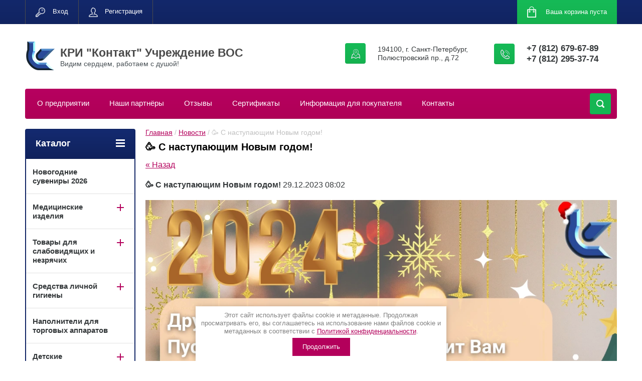

--- FILE ---
content_type: text/html; charset=utf-8
request_url: https://kontakt-vos.ru/news/news_post/x1f973-s-nastupayushchim-novym-godom-1
body_size: 16097
content:
								
	<!doctype html>
<html lang="ru">
<head>
<meta charset="utf-8">
<meta name="robots" content="all"/>
<title>&#x1f973; С наступающим Новым годом!</title>
<!-- assets.top -->
<meta property="og:title" content="&amp;#x1f973; С наступающим Новым годом!">
<meta name="twitter:title" content="&amp;#x1f973; С наступающим Новым годом!">
<meta property="og:description" content="&amp;#x1f973; С наступающим Новым годом!">
<meta name="twitter:description" content="&amp;#x1f973; С наступающим Новым годом!">
<meta property="og:type" content="website">
<meta property="og:url" content="https://kontakt-vos.ru/news/news_post/x1f973-s-nastupayushchim-novym-godom-1">
<meta property="og:site_name" content="КРИ Контакт ВОС">
<meta name="twitter:card" content="summary_large_image">
<!-- /assets.top -->

<meta name="description" content="&#x1f973; С наступающим Новым годом!">
<meta name="keywords" content="&#x1f973; С наступающим Новым годом!">
<meta name="SKYPE_TOOLBAR" content="SKYPE_TOOLBAR_PARSER_COMPATIBLE">
<meta name="viewport" content="width=device-width, initial-scale=1.0, maximum-scale=1.0, user-scalable=no">
<meta name="format-detection" content="telephone=no">
<meta http-equiv="x-rim-auto-match" content="none">
<meta name="yandex-verification" content="0120b6902ba29957" />
<meta name="google-site-verification" content="azKHhh0nf_m9QeABHXcL03kHsMxRhbURQXXj-PZrvx4" />
	<div class="site-counters">
		<!-- Google Tag Manager -->
<script>(function(w,d,s,l,i){w[l]=w[l]||[];w[l].push({'gtm.start':
new Date().getTime(),event:'gtm.js'});var f=d.getElementsByTagName(s)[0],
j=d.createElement(s),dl=l!='dataLayer'?'&l='+l:'';j.async=true;j.src=
'https://www.googletagmanager.com/gtm.js?id='+i+dl;f.parentNode.insertBefore(j,f);
})(window,document,'script','dataLayer','GTM-T3QM4R9');</script>
<!-- End Google Tag Manager -->

<!-- Yandex.Metrika counter -->
<script type="text/javascript" >
   (function(m,e,t,r,i,k,a){m[i]=m[i]||function(){(m[i].a=m[i].a||[]).push(arguments)};
   m[i].l=1*new Date();k=e.createElement(t),a=e.getElementsByTagName(t)[0],k.async=1,k.src=r,a.parentNode.insertBefore(k,a)})
   (window, document, "script", "https://mc.yandex.ru/metrika/tag.js", "ym");

   ym(61732627, "init", {
        clickmap:true,
        trackLinks:true,
        accurateTrackBounce:true,
        webvisor:true,
        ecommerce:"dataLayer"
   });
</script>
<noscript><div><img src="https://mc.yandex.ru/watch/61732627" style="position:absolute; left:-9999px;" alt="" /></div></noscript>
<!-- /Yandex.Metrika counter -->
<!--__INFO2026-01-15 00:41:31INFO__-->

	</div>
<link rel="stylesheet" href="/g/css/styles_articles_tpl.css">
<script src="/g/libs/jquery/1.10.2/jquery.min.js"></script>
<meta name="yandex-verification" content="43185cd1646625d7" />
<link rel='stylesheet' type='text/css' href='/shared/highslide-4.1.13/highslide.min.css'/>
<script type='text/javascript' src='/shared/highslide-4.1.13/highslide-full.packed.js'></script>
<script type='text/javascript'>
hs.graphicsDir = '/shared/highslide-4.1.13/graphics/';
hs.outlineType = null;
hs.showCredits = false;
hs.lang={cssDirection:'ltr',loadingText:'Загрузка...',loadingTitle:'Кликните чтобы отменить',focusTitle:'Нажмите чтобы перенести вперёд',fullExpandTitle:'Увеличить',fullExpandText:'Полноэкранный',previousText:'Предыдущий',previousTitle:'Назад (стрелка влево)',nextText:'Далее',nextTitle:'Далее (стрелка вправо)',moveTitle:'Передвинуть',moveText:'Передвинуть',closeText:'Закрыть',closeTitle:'Закрыть (Esc)',resizeTitle:'Восстановить размер',playText:'Слайд-шоу',playTitle:'Слайд-шоу (пробел)',pauseText:'Пауза',pauseTitle:'Приостановить слайд-шоу (пробел)',number:'Изображение %1/%2',restoreTitle:'Нажмите чтобы посмотреть картинку, используйте мышь для перетаскивания. Используйте клавиши вперёд и назад'};</script>

            <!-- 46b9544ffa2e5e73c3c971fe2ede35a5 -->
            <script src='/shared/s3/js/lang/ru.js'></script>
            <script src='/shared/s3/js/common.min.js'></script>
        <link rel='stylesheet' type='text/css' href='/shared/s3/css/calendar.css' /><link rel="icon" href="/favicon.ico" type="image/x-icon">

<!--s3_goal-->
<script src="/g/s3/goal/1.0.0/s3.goal.js"></script>
<script>new s3.Goal({map:{"79461":{"goal_id":"79461","object_id":"48959641","event":"submit","system":"metrika","label":"MASSAGGE-FEED-BACK","code":"anketa"},"79661":{"goal_id":"79661","object_id":"1268441","event":"submit","system":"metrika","label":"MASSAGGE-FEED-BACK","code":"anketa"},"79861":{"goal_id":"79861","object_id":"48959641","event":"submit","system":"analytics","label":"MASSAGGE-FEED-BACK","code":"anketa"},"80061":{"goal_id":"80061","object_id":"1268441","event":"submit","system":"analytics","label":"MASSAGGE-FEED-BACK","code":"anketa"},"93061":{"goal_id":"93061","object_id":"64171021","event":"submit","system":"metrika","label":"ORDER-CLICK","code":"anketa"}}, goals: [], ecommerce:[]});</script>
<!--/s3_goal-->





	<link rel="stylesheet" type="text/css" href="/g/shop2v2/default/css/theme.less.css"><script type="text/javascript" src="/g/printme.js"></script>
<script type="text/javascript" src="/g/shop2v2/default/js/tpl.js"></script>
<script type="text/javascript" src="/g/shop2v2/default/js/baron.min.js"></script>
<script type="text/javascript" src="/g/shop2v2/default/js/shop2.2.js"></script>
<script type="text/javascript">shop2.init({"productRefs": null,"apiHash": {"getSearchMatches":"55c310cae16e2774acce000adae9518b","getFolderCustomFields":"9d3757ec56004bcf66989585536a4017","getProductListItem":"fb4ba2e863d67411f724b1160769e5a7","cartAddItem":"f925bf73d5d851b9fcb3ec170bd5801d","cartRemoveItem":"3fb775b19f3fe1aa729bbdf0798f63a1","cartUpdate":"00f8b88e5f041bb8fcde38d8d8b5a2d6","cartRemoveCoupon":"b17a01087c71bbdc29bdc9b3cc4ed2c0","cartAddCoupon":"caccd97f1ed4139be960913981469f46","deliveryCalc":"14c1285cbcc0f8c69e1941f542cf5051","printOrder":"59bc772b76cd48a7f901cdfb596fb990","cancelOrder":"d2cb4ce15de9bdfc1bc4bb28a759b966","cancelOrderNotify":"9ece24b6cbde80e811fb5611e19a0a0a","repeatOrder":"9e0d38b849a3cc2badece0d99ccf54f6","paymentMethods":"eab4896bf6cbffe9cb7f7da287b84231","compare":"27867241968ddcd67a123f666e0bd03b","getPromoProducts":"26a2501f5732a918cc235232141479f1"},"verId": 884842,"mode": "","step": "","uri": "/magazin","IMAGES_DIR": "/d/","cf_margin_price_enabled": 0,"my": {"list_picture_enlarge":true,"accessory":"\u0410\u043a\u0441\u0441\u0435\u0441\u0441\u0443\u0430\u0440\u044b","kit":"\u041d\u0430\u0431\u043e\u0440","recommend":"\u0420\u0435\u043a\u043e\u043c\u0435\u043d\u0434\u0443\u0435\u043c\u044b\u0435","similar":"\u041f\u043e\u0445\u043e\u0436\u0438\u0435","modification":"\u041c\u043e\u0434\u0438\u0444\u0438\u043a\u0430\u0446\u0438\u0438","show_sections":true,"pricelist_options_toggle_col":true,"pricelist_options_hide_col_alias":"\u0421\u043a\u0440\u044b\u0442\u044c \u0432\u0441\u0435 \u043f\u0430\u0440\u0430\u043c\u0435\u0442\u0440\u044b","pricelist_options_show_col_alias":"\u041f\u043e\u043a\u0430\u0437\u0430\u0442\u044c \u0432\u0441\u0435 \u043f\u0430\u0440\u0430\u043c\u0435\u0442\u0440\u044b","pricelist_options_toggle":true,"pricelist_options_hide_alias":"\u0421\u043a\u0440\u044b\u0442\u044c \u043f\u0430\u0440\u0430\u043c\u0435\u0442\u0440\u044b","pricelist_options_show_alias":"\u041f\u043e\u043a\u0430\u0437\u0430\u0442\u044c \u043f\u0430\u0440\u0430\u043c\u0435\u0442\u0440\u044b","hide_article":true}});</script>
<style type="text/css">.product-item-thumb {width: 153px;}.product-item-thumb .product-image, .product-item-simple .product-image {height: 153px;width: 153px;}.product-item-thumb .product-amount .amount-title {width: 57px;}.product-item-thumb .product-price {width: 103px;}.shop2-product .product-side-l {width: 223px;}.shop2-product .product-image {height: 223px;width: 223px;}.shop2-product .product-thumbnails li {width: 64px;height: 64px;}</style><link rel="stylesheet" href="/g/templates/shop2/2.24.2/css/nouislider.min.css">

 	<link rel="stylesheet" href="/t/v646/images/theme17/theme.scss.css">


<!-- <link rel="stylesheet" href="/t/v646/images/css/theme.scss.css"> -->
<script src="/g/templates/shop2/2.24.2/js/owl.carousel.min.js" charset="utf-8"></script>
<script src="/g/templates/shop2/2.24.2/js/nouislider.min.js" charset="utf-8"></script>
<script src="/g/templates/shop2/2.24.2/js/jquery.responsivetabs.min.js"></script>
<script src="/g/templates/shop2/2.24.2/js/jquery.formstyler.min.js"></script>
<script src="/g/templates/shop2/2.24.2/js/animit.min.js"></script>
<script src="/g/templates/shop2/2.24.2/js/jquery.pudge.min.js"></script>
<script src="/g/s3/misc/includeform/0.0.3/s3.includeform.js"></script>
<script src="/g/templates/shop2/2.24.2/js/main.js" charset="utf-8"></script>

<!--[if lt IE 10]>
<script src="/g/libs/ie9-svg-gradient/0.0.1/ie9-svg-gradient.min.js"></script>
<script src="/g/libs/jquery-placeholder/2.0.7/jquery.placeholder.min.js"></script>
<script src="/g/libs/jquery-textshadow/0.0.1/jquery.textshadow.min.js"></script>
<script src="/g/s3/misc/ie/0.0.1/ie.js"></script>
<![endif]-->
<!--[if lt IE 9]>
<script src="/g/libs/html5shiv/html5.js"></script>
<![endif]-->
<link rel="stylesheet" href="/t/v646/images/css/seo_optima_b.scss.css">
<script src="/t/v646/images/js/seo_optima_b.js"></script>

<div class="cookies-warning cookies-block-js">
	<div class="cookies-warning__body">
		Этот сайт использует файлы cookie и метаданные. 
Продолжая просматривать его, вы соглашаетесь на использование нами файлов cookie и метаданных в соответствии 
с <a target="_blank" href="/politika-konfidencialnosti">Политикой конфиденциальности</a>. <br>
		<div class="cookies-warning__close gr-button-5 cookies-close-js">
			Продолжить
		</div>
	</div>
</div></head>
<body>
	<!-- Google Tag Manager (noscript) -->
<noscript><iframe src="https://www.googletagmanager.com/ns.html?id=GTM-T3QM4R9"
height="0" width="0" style="display:none;visibility:hidden"></iframe></noscript>
<!-- End Google Tag Manager (noscript) -->
	<div class="site-wrapper">
		<header role="banner" class="site-header">
			<div class="top-panel-wr">
				<div class="top-panel clear-self">
					<div class="regid-block">
						<a href="/users/login" class="reg-enter">Вход</a>
						<a href="/users/register" class="reg-link">Регистрация</a>
					</div>

					<div id="shop2-cart-preview">
	<div class="shop-block cart-preview ">
		<div class="cart-preview-count">0</div>
		<div class="block-body"><a href="/magazin/cart">
						<div>Ваша корзина пуста</div>
                        </a>
		</div>
	</div>
</div><!-- Cart Preview -->					<a href="" class="top-panel-search-button"></a>
				</div>
			</div>
			<div class="header-bot-block clear-self">
				<div class="site-name-wr">
										<div class="logo">
						<a href="http://kontakt-vos.ru"><img src="/thumb/2/0a8g_4U5M-8r4h17RoLAiQ/60c57/d/174306_5841.png" alt="КРИ &amp;quot;Контакт&amp;quot; Учреждение ВОС"></a>
					</div>
										<div class="site-name-in">
						<div class="site-name"><a href="http://kontakt-vos.ru">КРИ &quot;Контакт&quot; Учреждение ВОС</a></div>
						<div class="site-description">Видим сердцем, работаем с душой!</div>
					</div>
				</div>
				<div class="phone-block-wr clear-self">
											<div class="site-phone">
							<div class="s1"></div>
							<div class="s2 site-phone__inner">
																	<div><a href="tel:+7 (812) 679-67-89">+7 (812) 679-67-89</a></div>
																	<div><a href="tel:+7 (812) 295-37-74">+7 (812) 295-37-74</a></div>
															</div>
						</div>
															<div class="site-adres">
						<span class="s1"></span>
						<span class="s2 site-adres__inner">194100, г. Санкт-Петербург, Полюстровский пр., д.72</span>
					</div>
									</div>
			</div>
			<div class="top-navigation-wrap">
				<div class="top-navigation-in">
					
					<div class="top-menu-wrapper">
						<a href="#" class="top-panel-navigation-button"></a>
						
						<div class="top-menu-scroller">
							<div class="top-categor-wr">
								<div class="top-categor-title">Каталог<span class="s1"><span class="s2"></span></span></div>
								<ul class="left-categor"><li><a href="/magazin/folder/novogodnie-suveniry-2026-1" >Новогодние сувениры 2026</a></li><li><a href="/magazin/folder/med-izdeliya" >Медицинские изделия</a><ul class="level-2"><li><a href="/magazin/folder/bahili" >Бахилы одноразовые</a><ul class="level-3"><li><a href="/magazin/folder/bahili-16" >Бахилы &quot;Эконом&quot;</a><ul class="level-4"><li><a href="/magazin/folder/bahily-ekonom" >Бахилы &quot;Эконом&quot;</a></li><li><a href="/magazin/folder/bahily-ekonom-v-kapsulah" >Бахилы &quot;Эконом&quot; в капсулах</a></li><li><a href="/magazin/folder/bahily-ekonom-v-evroblokah" >Бахилы &quot;Эконом&quot; в евроблоках</a></li></ul></li><li><a href="/magazin/folder/bahili-20" >Бахилы &quot;Стандарт&quot;</a><ul class="level-4"><li><a href="/magazin/folder/bahily-standart" >Бахилы &quot;Стандарт&quot;</a></li><li><a href="/magazin/folder/bahily-standart-v-gripere" >Бахилы &quot;Стандарт&quot; в грипере</a></li><li><a href="/magazin/folder/bahily-standart-v-kapsulah" >Бахилы &quot;Стандарт&quot; в капсулах</a></li><li><a href="/magazin/folder/bahily-standart-v-evrobloke" >Бахилы &quot;Стандарт&quot; в евроблоках</a></li></ul></li><li><a href="/magazin/folder/bahili-30" >Бахилы &quot;Люкс&quot;</a><ul class="level-4"><li><a href="/magazin/folder/bahily-lyuks" >Бахилы &quot;Люкс&quot;</a></li><li><a href="/magazin/folder/bahily-lyuks-v-kapsulah" >Бахилы &quot;Люкс&quot; в капсулах</a></li><li><a href="/magazin/folder/bahily-lyuks-v-evroblokah" >Бахилы &quot;Люкс&quot; в евроблоках</a></li></ul></li><li><a href="/magazin/folder/bahili-60-80" >Бахилы &quot;Супер&quot;</a><ul class="level-4"><li><a href="/magazin/folder/bahily-super-40" >Бахилы &quot;Супер 40&quot;</a></li><li><a href="/magazin/folder/bahily-super-50" >Бахилы &quot;Супер 50&quot;</a></li><li><a href="/magazin/folder/bahily-super-60" >Бахилы &quot;Супер 60&quot;</a></li><li><a href="/magazin/folder/bahily-super-80" >Бахилы &quot;Супер 80&quot;</a></li><li><a href="/magazin/folder/bahily-super-40-v-evroblokah" >Бахилы &quot;Супер 40&quot; в евроблоках</a></li><li><a href="/magazin/folder/bahily-super-50-v-evroblokah" >Бахилы &quot;Супер 50&quot; в евроблоках</a></li><li><a href="/magazin/folder/bahily-super-60-v-evroblokah" >Бахилы &quot;Супер 60&quot; в евроблоках</a></li><li><a href="/magazin/folder/bahily-super-80-v-evroblokah" >Бахилы &quot;Супер 80&quot; в евроблоках</a></li></ul></li><li><a href="/magazin/folder/bahily-universalnye" >Бахилы &quot;Усиленные&quot;</a><ul class="level-4"><li><a href="/magazin/folder/bahily-usilennye" >Бахилы &quot;Усиленные&quot;</a></li><li><a href="/magazin/folder/bahily-usilennye-v-evroblokah" >Бахилы &quot;Усиленные&quot; в евроблоках</a></li></ul></li><li><a href="/magazin/folder/bahili-netkan" >Бахилы нетканые</a></li><li><a href="/magazin/folder/bahili-tovari" >Сопутствующие товары</a></li></ul></li><li><a href="/magazin/folder/kont-dlya-biomat" >Контейнеры для биоматериалов</a></li></ul></li><li><a href="/magazin/folder/tiflotekhnicheskiye-pribory" >Товары для слабовидящих и незрячих</a><ul class="level-2"><li><a href="/magazin/folder/pribory-dlya-pisma" >Приборы для письма</a></li><li><a href="/magazin/folder/tovary-dlya-ucheby" >Товары для учебы</a></li><li><a href="/magazin/folder/sport" >Шоудаун (Showdown)</a></li><li><a href="/magazin/folder/elektronika" >Электроника</a></li><li><a href="/magazin/folder/tovary-dlya-doma" >Товары для дома</a></li><li><a href="/magazin/folder/govor-gorod" >Говорящий город</a></li></ul></li><li><a href="/magazin/folder/gigiena" >Средства личной гигиены</a><ul class="level-2"><li><a href="/magazin/folder/maska" >Маски защитные</a></li><li><a href="/magazin/folder/prostini" >Пеленки одноразовые</a></li><li><a href="/magazin/folder/perchatki" >Перчатки</a><ul class="level-3"><li><a href="/magazin/folder/perchatki-nitrilovye" >Перчатки нитриловые</a></li><li><a href="/magazin/folder/perchatki-odnorazovye" >Перчатки одноразовые</a></li><li><a href="/magazin/folder/perchatki-vinilovye" >Перчатки виниловые</a></li><li><a href="/magazin/folder/perchatki-lateksnye" >Перчатки латексные</a></li></ul></li><li><a href="/magazin/folder/shapochki" >Шапочки одноразовые</a></li><li><a href="/magazin/folder/oprostini" >Одноразовые простыни</a></li><li><a href="/magazin/folder/halati" >Халаты</a></li><li><a href="/magazin/folder/dezinf" >Антисептические и дезинфицирующие средства</a></li><li><a href="/magazin/folder/salfetki" >Салфетки</a></li></ul></li><li><a href="/magazin/folder/kapsuli" >Наполнители для торговых аппаратов</a></li><li><a href="/magazin/folder/detskiye-razvivayushchiye-igry" >Детские развивающие игры</a><ul class="level-2"><li><a href="/magazin/folder/shnurovki" >Игры-шнуровки</a></li><li><a href="/magazin/folder/konstruktor" >Мягкий конструктор</a></li><li><a href="/magazin/folder/teatr-skazka" >Театр-сказки</a></li><li><a href="/magazin/folder/posobiye" >Игры-пособия</a></li><li><a href="/magazin/folder/vnimanie" >Игры на внимание</a></li><li><a href="/magazin/folder/polya" >Поля для игр</a></li><li><a href="/magazin/folder/nastolnye-igry" >Настольные игры</a></li></ul></li><li><a href="/magazin/folder/vetklin" >Товары для животных</a><ul class="level-2"><li><a href="/magazin/folder/vorotniki" >Воротники защитные</a><ul class="level-3"><li><a href="/magazin/folder/vorplast" >Воротники защитные пластиковые</a></li><li><a href="/magazin/folder/vortkan" >Воротники защитные тканевые</a></li></ul></li><li><a href="/magazin/folder/namordniki" >Намордники</a></li><li><a href="/magazin/folder/poponi" >Послеоперационные попоны</a></li><li><a href="/magazin/folder/samofiks-binti" >Самофиксирующиеся бинты</a></li><li><a href="/magazin/folder/sumki-dlya-fiksacii" >Сумки для фиксации животных</a></li><li><a href="/magazin/folder/koshachi-lotki" >Кошачьи лотки</a></li><li><a href="/magazin/folder/miski" >Миски</a></li></ul></li><li><a href="/magazin/folder/dom" >Товары для дома</a><ul class="level-2"><li><a href="/magazin/folder/svet" >Светильники</a></li><li><a href="/magazin/folder/metall" >Изделия из металла</a></li><li><a href="/magazin/folder/sadop" >Садовые опоры</a></li><li><a href="/magazin/folder/zashchitnye-vkladyshi-dlya-posudy" >Защитные вкладыши для посуды</a></li><li><a href="/magazin/folder/avoski-lnyanye" >Авоськи льняные</a><ul class="level-3"><li><a href="/magazin/folder/avoski-krasnye" >Авоськи красные</a></li><li><a href="/magazin/folder/avoski-sinie" >Авоськи синие</a></li><li><a href="/magazin/folder/avoski-zelenye" >Авоськи зеленые</a></li><li><a href="/magazin/folder/avoski-fioletovye" >Авоськи фиолетовые</a></li><li><a href="/magazin/folder/avoski-zheltye" >Авоськи желтые</a></li><li><a href="/magazin/folder/avoski-belye" >Авоськи белые</a></li></ul></li><li><a href="/magazin/folder/chehly-dlya-chemodanov" >Чехлы для чемоданов</a><ul class="level-3"><li><a href="/magazin/folder/chehly-dlya-chemodanov-chernye" >Чехлы для чемоданов черные</a></li><li><a href="/magazin/folder/chehly-dlya-chemodanov-sinie" >Чехлы для чемоданов синие</a></li><li><a href="/magazin/folder/chehly-dlya-chemodanov-bordovye" >Чехлы для чемоданов бордовые</a></li><li><a href="/magazin/folder/chehly-dlya-chemodanov-bezhevye" >Чехлы для чемоданов бежевые</a></li><li><a href="/magazin/folder/chehly-dlya-chemodanov-rozovye" >Чехлы для чемоданов розовые</a></li><li><a href="/magazin/folder/chehly-dlya-chemodana-korallovye" >Чехлы для чемоданов коралловые</a></li></ul></li><li><a href="/magazin/folder/perchatki-h-b-s-pvh" >Перчатки х/б с ПВХ</a></li></ul></li><li><a href="/magazin/folder/specprip" >Специи и Приправы</a><ul class="level-2"><li><a href="/magazin/folder/specii" >Специи</a></li><li><a href="/magazin/folder/pripravi" >Приправы</a></li></ul></li><li><a href="/magazin/folder/suvenir" >Сувенирная продукция</a><ul class="level-2"><li><a href="/magazin/folder/suvfan" >Сувениры из фанеры</a></li><li><a href="/magazin/folder/suvkov" >Сувениры из ковролина</a></li><li><a href="/magazin/folder/novsuv" >Новогодние сувениры</a></li><li><a href="/magazin/folder/znachki" >Закатные значки, магниты, брелоки</a></li><li><a href="/magazin/folder/podnab" >Подарочные наборы</a></li></ul></li></ul>							</div>
							<div class="regid-block">
								<a href="/users/login" class="reg-enter">Вход</a>
								<a href="/users/register" class="reg-link">Регистрация</a>
							</div>
							<ul class="top-menu"><li><a href="/o-kompanii" >О предприятии</a></li><li><a href="/nashi-partnery" >Наши партнёры</a></li><li><a href="/otzyvy" >Отзывы</a></li><li><a href="/sertifikat" >Сертификаты</a></li><li><a href="/info" >Информация для покупателя</a></li><li><a href="/kontakti" >Контакты</a></li></ul>													</div>
					</div>
					<div class="search-block-wr">
						<a href="#" class="search-btn"></a>
					</div>
					<div class="top-navigation-search-preview">
						<div class="search-online-store-wrapper">
							<div class="search-online-store-button"></div>
							<div class="search-online-store-scroller">				
									
    
<div class="search-online-store">
	<div class="block-title">Расширенный поиск</div>
	<div class="block-title2">Поиск</div>

	<div class="block-body">
		<form class="dropdown clear-self" action="/magazin/search" enctype="multipart/form-data">
			<input type="hidden" name="sort_by" value="">
							<div class="field text">
					<label class="field-title" for="s[name]">Название:</label>
					<label class="input"><input type="text" name="s[name]" id="s[name]" value=""></label>
				</div>
			
							<div class="field dimension range_slider_wrapper clear-self">
					<span class="field-title">Цена (руб.):</span>
					<label class="start">
						<span class="input"><input name="s[price][min]" type="text" value="0" class="noUi-slider__low"></span>
					</label>
					<label class="end">
						<span class="input"><input name="s[price][max]" type="text" value="40000" class="noUi-slider__hight"></span>
					</label>
					<div class="noUi-slider"></div>
				</div>
			
 			 


			
							<div class="field text">
					<label class="field-title" for="search_text">Текст:</label>
					<label class="input"><input type="text" name="search_text" id="search_text"  value=""></label>
				</div>
						
							<div class="field select">
					<span class="field-title">Выберите категорию:</span>
					<select name="s[folder_id]" id="s[folder_id]">
						<option value="">Все</option>
																											                            <option value="867621313" >
	                                 Новогодние сувениры 2026
	                            </option>
	                        														                            <option value="188900651" >
	                                 Медицинские изделия
	                            </option>
	                        														                            <option value="346636841" >
	                                &raquo; Бахилы одноразовые
	                            </option>
	                        														                            <option value="826998261" >
	                                &raquo;&raquo; Бахилы &quot;Эконом&quot;
	                            </option>
	                        														                            <option value="494034113" >
	                                &raquo;&raquo;&raquo; Бахилы &quot;Эконом&quot;
	                            </option>
	                        														                            <option value="494034313" >
	                                &raquo;&raquo;&raquo; Бахилы &quot;Эконом&quot; в капсулах
	                            </option>
	                        														                            <option value="610019113" >
	                                &raquo;&raquo;&raquo; Бахилы &quot;Эконом&quot; в евроблоках
	                            </option>
	                        														                            <option value="826999061" >
	                                &raquo;&raquo; Бахилы &quot;Стандарт&quot;
	                            </option>
	                        														                            <option value="493906313" >
	                                &raquo;&raquo;&raquo; Бахилы &quot;Стандарт&quot;
	                            </option>
	                        														                            <option value="493906513" >
	                                &raquo;&raquo;&raquo; Бахилы &quot;Стандарт&quot; в грипере
	                            </option>
	                        														                            <option value="493943913" >
	                                &raquo;&raquo;&raquo; Бахилы &quot;Стандарт&quot; в капсулах
	                            </option>
	                        														                            <option value="610068513" >
	                                &raquo;&raquo;&raquo; Бахилы &quot;Стандарт&quot; в евроблоках
	                            </option>
	                        														                            <option value="826999261" >
	                                &raquo;&raquo; Бахилы &quot;Люкс&quot;
	                            </option>
	                        														                            <option value="494057913" >
	                                &raquo;&raquo;&raquo; Бахилы &quot;Люкс&quot;
	                            </option>
	                        														                            <option value="494058113" >
	                                &raquo;&raquo;&raquo; Бахилы &quot;Люкс&quot; в капсулах
	                            </option>
	                        														                            <option value="610183513" >
	                                &raquo;&raquo;&raquo; Бахилы &quot;Люкс&quot; в евроблоках
	                            </option>
	                        														                            <option value="827000261" >
	                                &raquo;&raquo; Бахилы &quot;Супер&quot;
	                            </option>
	                        														                            <option value="521043913" >
	                                &raquo;&raquo;&raquo; Бахилы &quot;Супер 40&quot;
	                            </option>
	                        														                            <option value="521044113" >
	                                &raquo;&raquo;&raquo; Бахилы &quot;Супер 50&quot;
	                            </option>
	                        														                            <option value="521044313" >
	                                &raquo;&raquo;&raquo; Бахилы &quot;Супер 60&quot;
	                            </option>
	                        														                            <option value="521044513" >
	                                &raquo;&raquo;&raquo; Бахилы &quot;Супер 80&quot;
	                            </option>
	                        														                            <option value="610278713" >
	                                &raquo;&raquo;&raquo; Бахилы &quot;Супер 40&quot; в евроблоках
	                            </option>
	                        														                            <option value="610289313" >
	                                &raquo;&raquo;&raquo; Бахилы &quot;Супер 50&quot; в евроблоках
	                            </option>
	                        														                            <option value="610289513" >
	                                &raquo;&raquo;&raquo; Бахилы &quot;Супер 60&quot; в евроблоках
	                            </option>
	                        														                            <option value="610289713" >
	                                &raquo;&raquo;&raquo; Бахилы &quot;Супер 80&quot; в евроблоках
	                            </option>
	                        														                            <option value="547667513" >
	                                &raquo;&raquo; Бахилы &quot;Усиленные&quot;
	                            </option>
	                        														                            <option value="610459913" >
	                                &raquo;&raquo;&raquo; Бахилы &quot;Усиленные&quot;
	                            </option>
	                        														                            <option value="610459513" >
	                                &raquo;&raquo;&raquo; Бахилы &quot;Усиленные&quot; в евроблоках
	                            </option>
	                        														                            <option value="110431451" >
	                                &raquo;&raquo; Бахилы нетканые
	                            </option>
	                        														                            <option value="827000461" >
	                                &raquo;&raquo; Сопутствующие товары
	                            </option>
	                        														                            <option value="346648841" >
	                                &raquo; Контейнеры для биоматериалов
	                            </option>
	                        														                            <option value="219176641" >
	                                 Товары для слабовидящих и незрячих
	                            </option>
	                        														                            <option value="189849051" >
	                                &raquo; Приборы для письма
	                            </option>
	                        														                            <option value="189849251" >
	                                &raquo; Товары для учебы
	                            </option>
	                        														                            <option value="177090051" >
	                                &raquo; Шоудаун (Showdown)
	                            </option>
	                        														                            <option value="189860851" >
	                                &raquo; Электроника
	                            </option>
	                        														                            <option value="189861051" >
	                                &raquo; Товары для дома
	                            </option>
	                        														                            <option value="189861251" >
	                                &raquo; Говорящий город
	                            </option>
	                        														                            <option value="18879661" >
	                                 Средства личной гигиены
	                            </option>
	                        														                            <option value="11262051" >
	                                &raquo; Маски защитные
	                            </option>
	                        														                            <option value="19618661" >
	                                &raquo; Пеленки одноразовые
	                            </option>
	                        														                            <option value="89171861" >
	                                &raquo; Перчатки
	                            </option>
	                        														                            <option value="133732709" >
	                                &raquo;&raquo; Перчатки нитриловые
	                            </option>
	                        														                            <option value="133733109" >
	                                &raquo;&raquo; Перчатки одноразовые
	                            </option>
	                        														                            <option value="133733309" >
	                                &raquo;&raquo; Перчатки виниловые
	                            </option>
	                        														                            <option value="133733509" >
	                                &raquo;&raquo; Перчатки латексные
	                            </option>
	                        														                            <option value="19999461" >
	                                &raquo; Шапочки одноразовые
	                            </option>
	                        														                            <option value="739761261" >
	                                &raquo; Одноразовые простыни
	                            </option>
	                        														                            <option value="739761461" >
	                                &raquo; Халаты
	                            </option>
	                        														                            <option value="7641051" >
	                                &raquo; Антисептические и дезинфицирующие средства
	                            </option>
	                        														                            <option value="407610509" >
	                                &raquo; Салфетки
	                            </option>
	                        														                            <option value="346669441" >
	                                 Наполнители для торговых аппаратов
	                            </option>
	                        														                            <option value="219166441" >
	                                 Детские развивающие игры
	                            </option>
	                        														                            <option value="529754041" >
	                                &raquo; Игры-шнуровки
	                            </option>
	                        														                            <option value="529754641" >
	                                &raquo; Мягкий конструктор
	                            </option>
	                        														                            <option value="529762041" >
	                                &raquo; Театр-сказки
	                            </option>
	                        														                            <option value="529762241" >
	                                &raquo; Игры-пособия
	                            </option>
	                        														                            <option value="579457841" >
	                                &raquo; Игры на внимание
	                            </option>
	                        														                            <option value="579457241" >
	                                &raquo; Поля для игр
	                            </option>
	                        														                            <option value="13249109" >
	                                &raquo; Настольные игры
	                            </option>
	                        														                            <option value="84709851" >
	                                 Товары для животных
	                            </option>
	                        														                            <option value="84710851" >
	                                &raquo; Воротники защитные
	                            </option>
	                        														                            <option value="86901651" >
	                                &raquo;&raquo; Воротники защитные пластиковые
	                            </option>
	                        														                            <option value="86901851" >
	                                &raquo;&raquo; Воротники защитные тканевые
	                            </option>
	                        														                            <option value="84710451" >
	                                &raquo; Намордники
	                            </option>
	                        														                            <option value="84713851" >
	                                &raquo; Послеоперационные попоны
	                            </option>
	                        														                            <option value="84714451" >
	                                &raquo; Самофиксирующиеся бинты
	                            </option>
	                        														                            <option value="84714051" >
	                                &raquo; Сумки для фиксации животных
	                            </option>
	                        														                            <option value="152629705" >
	                                &raquo; Кошачьи лотки
	                            </option>
	                        														                            <option value="152639705" >
	                                &raquo; Миски
	                            </option>
	                        														                            <option value="162716451" >
	                                 Товары для дома
	                            </option>
	                        														                            <option value="164921651" >
	                                &raquo; Светильники
	                            </option>
	                        														                            <option value="164921851" >
	                                &raquo; Изделия из металла
	                            </option>
	                        														                            <option value="357263905" >
	                                &raquo; Садовые опоры
	                            </option>
	                        														                            <option value="140659506" >
	                                &raquo; Защитные вкладыши для посуды
	                            </option>
	                        														                            <option value="32402109" >
	                                &raquo; Авоськи льняные
	                            </option>
	                        														                            <option value="34358109" >
	                                &raquo;&raquo; Авоськи красные
	                            </option>
	                        														                            <option value="34360309" >
	                                &raquo;&raquo; Авоськи синие
	                            </option>
	                        														                            <option value="34360709" >
	                                &raquo;&raquo; Авоськи зеленые
	                            </option>
	                        														                            <option value="34361109" >
	                                &raquo;&raquo; Авоськи фиолетовые
	                            </option>
	                        														                            <option value="34361709" >
	                                &raquo;&raquo; Авоськи желтые
	                            </option>
	                        														                            <option value="34362109" >
	                                &raquo;&raquo; Авоськи белые
	                            </option>
	                        														                            <option value="527419109" >
	                                &raquo; Чехлы для чемоданов
	                            </option>
	                        														                            <option value="527419309" >
	                                &raquo;&raquo; Чехлы для чемоданов черные
	                            </option>
	                        														                            <option value="527419509" >
	                                &raquo;&raquo; Чехлы для чемоданов синие
	                            </option>
	                        														                            <option value="527419709" >
	                                &raquo;&raquo; Чехлы для чемоданов бордовые
	                            </option>
	                        														                            <option value="551921509" >
	                                &raquo;&raquo; Чехлы для чемоданов бежевые
	                            </option>
	                        														                            <option value="551921709" >
	                                &raquo;&raquo; Чехлы для чемоданов розовые
	                            </option>
	                        														                            <option value="553818909" >
	                                &raquo;&raquo; Чехлы для чемоданов коралловые
	                            </option>
	                        														                            <option value="638914913" >
	                                &raquo; Перчатки х/б с ПВХ
	                            </option>
	                        														                            <option value="39362251" >
	                                 Специи и Приправы
	                            </option>
	                        														                            <option value="39395651" >
	                                &raquo; Специи
	                            </option>
	                        														                            <option value="39395851" >
	                                &raquo; Приправы
	                            </option>
	                        														                            <option value="346669041" >
	                                 Сувенирная продукция
	                            </option>
	                        														                            <option value="665396841" >
	                                &raquo; Сувениры из фанеры
	                            </option>
	                        														                            <option value="665399041" >
	                                &raquo; Сувениры из ковролина
	                            </option>
	                        														                            <option value="417465061" >
	                                &raquo; Новогодние сувениры
	                            </option>
	                        														                            <option value="770826861" >
	                                &raquo; Закатные значки, магниты, брелоки
	                            </option>
	                        														                            <option value="781861661" >
	                                &raquo; Подарочные наборы
	                            </option>
	                        											</select>
				</div>

				<div id="shop2_search_custom_fields"></div>
			
						<div id="shop2_search_global_fields">
				
													</div>
						
							<div class="field select">
					<span class="field-title">Производитель:</span>
					<select name="s[vendor_id]">
						<option value="">Все</option>          
	                    	                        <option value="97604441" >КРИ &quot;Контакт&quot; Учреждение ВОС</option>
	                    					</select>
				</div>
			
							<div class="field select">
					<span class="field-title">Новинка:</span>
					<select name="s[new]">
						<option value="">Все</option>
	                    <option value="1">да</option>
	                    <option value="0">нет</option>
					</select>
				</div>
			
							<div class="field select">
					<span class="field-title">Спецпредложение:</span>
					<select name="s[special]">
						<option value="">Все</option>
	                    <option value="1">да</option>
	                    <option value="0">нет</option>
					</select>
				</div>
			
							<div class="field select">
					<span class="field-title">Результатов на странице:</span>
					<select name="s[products_per_page]">
									            				            				            <option value="5">5</option>
			            				            				            <option value="20">20</option>
			            				            				            <option value="35">35</option>
			            				            				            <option value="50">50</option>
			            				            				            <option value="65">65</option>
			            				            				            <option value="80">80</option>
			            				            				            <option value="95">95</option>
			            					</select>
				</div>
			
			<div class="submit">
				<button type="submit" class="search-btn shop-product-button">Найти</button>
			</div>
		<re-captcha data-captcha="recaptcha"
     data-name="captcha"
     data-sitekey="6LddAuIZAAAAAAuuCT_s37EF11beyoreUVbJlVZM"
     data-lang="ru"
     data-rsize="invisible"
     data-type="image"
     data-theme="light"></re-captcha></form>
	</div>
</div><!-- Search Form -->							</div>
						</div>
						<div class="site-search">
							<form action="/search" method="get" class="clear-self">
								<div class="form-inner clear-self">
									<button type="submit" value="найти"></button>
									<label>
										<input type="text" placeholder="Какую продукцию ищете?" name="search" value="">
									</label>						
								</div>
							<re-captcha data-captcha="recaptcha"
     data-name="captcha"
     data-sitekey="6LddAuIZAAAAAAuuCT_s37EF11beyoreUVbJlVZM"
     data-lang="ru"
     data-rsize="invisible"
     data-type="image"
     data-theme="light"></re-captcha></form>
						</div>
					</div>	
				</div>
			</div>
		</header> <!-- .site-header -->

		<div class="site-container clear-self">

			<div class="site-container-in clear-self">

			<main role="main" class="site-main">
				<div class="site-main-inner" >
															<div class="site-path-wrap">
						<div class="site-path"><div><a href="/">Главная</a> / <a href="/news">Новости</a> / &#x1f973; С наступающим Новым годом!</div></div>
					</div>
										<h1 class="conth1">&#x1f973; С наступающим Новым годом!</h1>					

	<style type="text/css">
		.n-thumb {
			float: left;
			margin: 5px;
		}
	</style>



			<a href="/news">&laquo; Назад</a>
		<br/>
		<br/>
		<div>
			
			<b>&#x1f973; С наступающим Новым годом!</b>&nbsp;29.12.2023 08:02<br/><br/>
			<img alt="from the Millers" height="1080" src="/d/from_the_millers.png" style="border-width: 0" width="1080" />
			<br clear="all"/>
		</div>
			


</div>
			</main> <!-- .site-main -->
						<aside role="complementary" class="site-sidebar left">
				<div class="left-categor-wr">
					<div class="left-categor-title">Каталог<span class="s1"><span class="s2"></span></span></div>
					<ul class="left-categor"><li><a href="/magazin/folder/novogodnie-suveniry-2026-1" >Новогодние сувениры 2026</a></li><li><a href="/magazin/folder/med-izdeliya" >Медицинские изделия</a><ul class="level-2"><li><a href="/magazin/folder/bahili" >Бахилы одноразовые</a><ul class="level-3"><li><a href="/magazin/folder/bahili-16" >Бахилы &quot;Эконом&quot;</a><ul class="level-4"><li><a href="/magazin/folder/bahily-ekonom" >Бахилы &quot;Эконом&quot;</a></li><li><a href="/magazin/folder/bahily-ekonom-v-kapsulah" >Бахилы &quot;Эконом&quot; в капсулах</a></li><li><a href="/magazin/folder/bahily-ekonom-v-evroblokah" >Бахилы &quot;Эконом&quot; в евроблоках</a></li></ul></li><li><a href="/magazin/folder/bahili-20" >Бахилы &quot;Стандарт&quot;</a><ul class="level-4"><li><a href="/magazin/folder/bahily-standart" >Бахилы &quot;Стандарт&quot;</a></li><li><a href="/magazin/folder/bahily-standart-v-gripere" >Бахилы &quot;Стандарт&quot; в грипере</a></li><li><a href="/magazin/folder/bahily-standart-v-kapsulah" >Бахилы &quot;Стандарт&quot; в капсулах</a></li><li><a href="/magazin/folder/bahily-standart-v-evrobloke" >Бахилы &quot;Стандарт&quot; в евроблоках</a></li></ul></li><li><a href="/magazin/folder/bahili-30" >Бахилы &quot;Люкс&quot;</a><ul class="level-4"><li><a href="/magazin/folder/bahily-lyuks" >Бахилы &quot;Люкс&quot;</a></li><li><a href="/magazin/folder/bahily-lyuks-v-kapsulah" >Бахилы &quot;Люкс&quot; в капсулах</a></li><li><a href="/magazin/folder/bahily-lyuks-v-evroblokah" >Бахилы &quot;Люкс&quot; в евроблоках</a></li></ul></li><li><a href="/magazin/folder/bahili-60-80" >Бахилы &quot;Супер&quot;</a><ul class="level-4"><li><a href="/magazin/folder/bahily-super-40" >Бахилы &quot;Супер 40&quot;</a></li><li><a href="/magazin/folder/bahily-super-50" >Бахилы &quot;Супер 50&quot;</a></li><li><a href="/magazin/folder/bahily-super-60" >Бахилы &quot;Супер 60&quot;</a></li><li><a href="/magazin/folder/bahily-super-80" >Бахилы &quot;Супер 80&quot;</a></li><li><a href="/magazin/folder/bahily-super-40-v-evroblokah" >Бахилы &quot;Супер 40&quot; в евроблоках</a></li><li><a href="/magazin/folder/bahily-super-50-v-evroblokah" >Бахилы &quot;Супер 50&quot; в евроблоках</a></li><li><a href="/magazin/folder/bahily-super-60-v-evroblokah" >Бахилы &quot;Супер 60&quot; в евроблоках</a></li><li><a href="/magazin/folder/bahily-super-80-v-evroblokah" >Бахилы &quot;Супер 80&quot; в евроблоках</a></li></ul></li><li><a href="/magazin/folder/bahily-universalnye" >Бахилы &quot;Усиленные&quot;</a><ul class="level-4"><li><a href="/magazin/folder/bahily-usilennye" >Бахилы &quot;Усиленные&quot;</a></li><li><a href="/magazin/folder/bahily-usilennye-v-evroblokah" >Бахилы &quot;Усиленные&quot; в евроблоках</a></li></ul></li><li><a href="/magazin/folder/bahili-netkan" >Бахилы нетканые</a></li><li><a href="/magazin/folder/bahili-tovari" >Сопутствующие товары</a></li></ul></li><li><a href="/magazin/folder/kont-dlya-biomat" >Контейнеры для биоматериалов</a></li></ul></li><li><a href="/magazin/folder/tiflotekhnicheskiye-pribory" >Товары для слабовидящих и незрячих</a><ul class="level-2"><li><a href="/magazin/folder/pribory-dlya-pisma" >Приборы для письма</a></li><li><a href="/magazin/folder/tovary-dlya-ucheby" >Товары для учебы</a></li><li><a href="/magazin/folder/sport" >Шоудаун (Showdown)</a></li><li><a href="/magazin/folder/elektronika" >Электроника</a></li><li><a href="/magazin/folder/tovary-dlya-doma" >Товары для дома</a></li><li><a href="/magazin/folder/govor-gorod" >Говорящий город</a></li></ul></li><li><a href="/magazin/folder/gigiena" >Средства личной гигиены</a><ul class="level-2"><li><a href="/magazin/folder/maska" >Маски защитные</a></li><li><a href="/magazin/folder/prostini" >Пеленки одноразовые</a></li><li><a href="/magazin/folder/perchatki" >Перчатки</a><ul class="level-3"><li><a href="/magazin/folder/perchatki-nitrilovye" >Перчатки нитриловые</a></li><li><a href="/magazin/folder/perchatki-odnorazovye" >Перчатки одноразовые</a></li><li><a href="/magazin/folder/perchatki-vinilovye" >Перчатки виниловые</a></li><li><a href="/magazin/folder/perchatki-lateksnye" >Перчатки латексные</a></li></ul></li><li><a href="/magazin/folder/shapochki" >Шапочки одноразовые</a></li><li><a href="/magazin/folder/oprostini" >Одноразовые простыни</a></li><li><a href="/magazin/folder/halati" >Халаты</a></li><li><a href="/magazin/folder/dezinf" >Антисептические и дезинфицирующие средства</a></li><li><a href="/magazin/folder/salfetki" >Салфетки</a></li></ul></li><li><a href="/magazin/folder/kapsuli" >Наполнители для торговых аппаратов</a></li><li><a href="/magazin/folder/detskiye-razvivayushchiye-igry" >Детские развивающие игры</a><ul class="level-2"><li><a href="/magazin/folder/shnurovki" >Игры-шнуровки</a></li><li><a href="/magazin/folder/konstruktor" >Мягкий конструктор</a></li><li><a href="/magazin/folder/teatr-skazka" >Театр-сказки</a></li><li><a href="/magazin/folder/posobiye" >Игры-пособия</a></li><li><a href="/magazin/folder/vnimanie" >Игры на внимание</a></li><li><a href="/magazin/folder/polya" >Поля для игр</a></li><li><a href="/magazin/folder/nastolnye-igry" >Настольные игры</a></li></ul></li><li><a href="/magazin/folder/vetklin" >Товары для животных</a><ul class="level-2"><li><a href="/magazin/folder/vorotniki" >Воротники защитные</a><ul class="level-3"><li><a href="/magazin/folder/vorplast" >Воротники защитные пластиковые</a></li><li><a href="/magazin/folder/vortkan" >Воротники защитные тканевые</a></li></ul></li><li><a href="/magazin/folder/namordniki" >Намордники</a></li><li><a href="/magazin/folder/poponi" >Послеоперационные попоны</a></li><li><a href="/magazin/folder/samofiks-binti" >Самофиксирующиеся бинты</a></li><li><a href="/magazin/folder/sumki-dlya-fiksacii" >Сумки для фиксации животных</a></li><li><a href="/magazin/folder/koshachi-lotki" >Кошачьи лотки</a></li><li><a href="/magazin/folder/miski" >Миски</a></li></ul></li><li><a href="/magazin/folder/dom" >Товары для дома</a><ul class="level-2"><li><a href="/magazin/folder/svet" >Светильники</a></li><li><a href="/magazin/folder/metall" >Изделия из металла</a></li><li><a href="/magazin/folder/sadop" >Садовые опоры</a></li><li><a href="/magazin/folder/zashchitnye-vkladyshi-dlya-posudy" >Защитные вкладыши для посуды</a></li><li><a href="/magazin/folder/avoski-lnyanye" >Авоськи льняные</a><ul class="level-3"><li><a href="/magazin/folder/avoski-krasnye" >Авоськи красные</a></li><li><a href="/magazin/folder/avoski-sinie" >Авоськи синие</a></li><li><a href="/magazin/folder/avoski-zelenye" >Авоськи зеленые</a></li><li><a href="/magazin/folder/avoski-fioletovye" >Авоськи фиолетовые</a></li><li><a href="/magazin/folder/avoski-zheltye" >Авоськи желтые</a></li><li><a href="/magazin/folder/avoski-belye" >Авоськи белые</a></li></ul></li><li><a href="/magazin/folder/chehly-dlya-chemodanov" >Чехлы для чемоданов</a><ul class="level-3"><li><a href="/magazin/folder/chehly-dlya-chemodanov-chernye" >Чехлы для чемоданов черные</a></li><li><a href="/magazin/folder/chehly-dlya-chemodanov-sinie" >Чехлы для чемоданов синие</a></li><li><a href="/magazin/folder/chehly-dlya-chemodanov-bordovye" >Чехлы для чемоданов бордовые</a></li><li><a href="/magazin/folder/chehly-dlya-chemodanov-bezhevye" >Чехлы для чемоданов бежевые</a></li><li><a href="/magazin/folder/chehly-dlya-chemodanov-rozovye" >Чехлы для чемоданов розовые</a></li><li><a href="/magazin/folder/chehly-dlya-chemodana-korallovye" >Чехлы для чемоданов коралловые</a></li></ul></li><li><a href="/magazin/folder/perchatki-h-b-s-pvh" >Перчатки х/б с ПВХ</a></li></ul></li><li><a href="/magazin/folder/specprip" >Специи и Приправы</a><ul class="level-2"><li><a href="/magazin/folder/specii" >Специи</a></li><li><a href="/magazin/folder/pripravi" >Приправы</a></li></ul></li><li><a href="/magazin/folder/suvenir" >Сувенирная продукция</a><ul class="level-2"><li><a href="/magazin/folder/suvfan" >Сувениры из фанеры</a></li><li><a href="/magazin/folder/suvkov" >Сувениры из ковролина</a></li><li><a href="/magazin/folder/novsuv" >Новогодние сувениры</a></li><li><a href="/magazin/folder/znachki" >Закатные значки, магниты, брелоки</a></li><li><a href="/magazin/folder/podnab" >Подарочные наборы</a></li></ul></li></ul>				</div>
																													<div class="edit-block-wr newsblock">
					<div class="edit-block-title"><a href="/news">Новости</a></div>
										<div class="edit-block-body">
						<time class="news-date" datetime="2025-12-30 11:06:47">30.12.2025</time>
						<div class="news-title"><a href="/news/news_post/s-nastupayushchim-novym-godom-1">🎊 С наступающим Новым годом!</a></div>
												<div class="news-anonce"></div>
					</div>
										<div class="edit-block-body">
						<time class="news-date" datetime="2025-12-14 22:55:18">14.12.2025</time>
						<div class="news-title"><a href="/news/news_post/novogodnie-novinki">💥 Новогодние новинки!</a></div>
						<div class="news-pic"><a href="/news/news_post/novogodnie-novinki"><img src="/thumb/2/36dvBXrc0VMqEe-xCluNgQ/r/d/dizajn_bez_nazvaniya_992269.png" alt="💥 Новогодние новинки!" /></a></div>						<div class="news-anonce"></div>
					</div>
										<div class="edit-block-body">
						<time class="news-date" datetime="2025-11-04 12:34:46">04.11.2025</time>
						<div class="news-title"><a href="/news/news_post/s-dnem-narodnogo-edinstva-1">🇷🇺 С Днём народного единства!</a></div>
						<div class="news-pic"><a href="/news/news_post/s-dnem-narodnogo-edinstva-1"><img src="/thumb/2/IYGvbhB1ie1F893JfMRBSw/r/d/img_9666.png" alt="🇷🇺 С Днём народного единства!" /></a></div>						<div class="news-anonce"></div>
					</div>
										<div class="edit-block-body">
						<time class="news-date" datetime="2025-09-23 04:16:52">23.09.2025</time>
						<div class="news-title"><a href="/news/news_post/vystavka-v-respublike-komi">Выставка в Республике Коми!</a></div>
						<div class="news-pic"><a href="/news/news_post/vystavka-v-respublike-komi"><img src="/thumb/2/BmETLZmF5uF7wMnwvMG9BA/r/d/img_9379.png" alt="Выставка в Республике Коми!" /></a></div>						<div class="news-anonce"></div>
					</div>
										<div class="edit-block-body">
						<time class="news-date" datetime="2025-08-15 02:55:03">15.08.2025</time>
						<div class="news-title"><a href="/news/news_post/x1f4da-akciya-shkolnyj-bazar">&#x1f4da; Акция «Школьный базар»!</a></div>
						<div class="news-pic"><a href="/news/news_post/x1f4da-akciya-shkolnyj-bazar"><img src="/thumb/2/o89Lp3qB9GWKa6PQ65A25w/r/d/akciya.png" alt="&#x1f4da; Акция «Школьный базар»!" /></a></div>						<div class="news-anonce"></div>
					</div>
									</div>
							</aside> <!-- .site-sidebar.left -->
						<div class="clear-mid clear-self"></div>
					</div>
	</div>
		<footer role="contentinfo" class="site-footer">
			<div class="footer-menu-wrapper">
				<ul class="footer-menu"><li><a href="/o-kompanii" >О предприятии</a></li><li><a href="/nashi-partnery" >Наши партнёры</a></li><li><a href="/otzyvy" >Отзывы</a></li><li><a href="/sertifikat" >Сертификаты</a></li><li><a href="/info" >Информация для покупателя</a></li><li><a href="/kontakti" >Контакты</a></li></ul>			</div>
			<div class="footer-bot-block clear-self">
				<div class="footer-bot-block-inner">
					<div class="left-side clear-self">
						<div class="middle-block">
							<div class="footer-phone">
																	<div><a href="tel:+7 (812) 679-67-89">+7 (812) 679-67-89</a></div>
																	<div><a href="tel:+7 (812) 295-37-74">+7 (812) 295-37-74</a></div>
															</div>
							<div class="footer-adres">
								194100, г. Санкт-Петербург, Полюстровский пр., д.72
							</div>
						</div>
												<div class="soc-block-wr">
							<div class="soc-block-title">Мы на маркетплейсах и в соц. сетях:</div>
														<a href="http://vk.com/kontaktvos"><img src="/thumb/2/PjSkX5F-9P8fMAhvvX0APA/30r30/d/vk.png" alt=""></a>
														<a href="https://ok.ru/group/62411569430727"><img src="/thumb/2/iRjn7tI_Mp3HvAfw8iXSUA/30r30/d/4a32b635-4ddd-4292-8ee7-718f2098d1d2.jpg" alt=""></a>
														<a href="https://www.ozon.ru/seller/kri-kontakt-uchrezhdenie-vos-204855/products/?miniapp=seller_204855"><img src="/thumb/2/ZdyC2shPbsdzKOqIA7W3iw/30r30/d/ozon3.jpg" alt=""></a>
														<a href="https://www.wildberries.ru/seller/523977"><img src="/thumb/2/t-rDsdq9Rt7Nwr0hQ8b-Og/30r30/d/wb.jpg" alt=""></a>
														<a href="https://youtube.com/@kri-kontakt-vos?si=uGaZARX_6el7h1Wn"><img src="/thumb/2/RjID8cLpYuUokWt-2KYjOg/30r30/d/1695929041_gas-kvas-com-p-kartinki-yutub-5.png" alt=""></a>
														<a href="https://rutube.ru/channel/52273895/"><img src="/thumb/2/tLj1LgQIOrIPVx4EVVLHZg/30r30/d/rutube_logo.png" alt=""></a>
													</div>
											</div>
					
					<div class="side-right">
							<div class="site-copuright"><span style='font-size:14px;' class='copyright'><!--noindex--><span style="text-decoration:underline; cursor: pointer;" onclick="javascript:window.open('https://megagr'+'oup.ru/?utm_referrer='+location.hostname)" class="copyright">Megagroup.ru</span><!--/noindex--></span></div>	

						</div>
				</div>
		
				<div class="clear-self"></div>
				<div class="site-name">© 2016-2023 КРИ &quot;Контакт&quot; Учреждение ВОС
<a style="color: #102463;">&nbsp;&nbsp;&nbsp;&nbsp;&nbsp;&nbsp;&nbsp;&nbsp;&nbsp;&nbsp;</a><a href="http://www.vos.org.ru/" target="blank" style="float: right;"><img src="/thumb/2/j5eSvQnaJU4l7Jf2wSACXg/r/d/vos-logo.png" alt=""></a><a style="color: #102463;">&nbsp;&nbsp;&nbsp;&nbsp;&nbsp;&nbsp;&nbsp;&nbsp;&nbsp;&nbsp;</a>
<div class="privacy_policy"><a href="/politika-konfidencialnosti">Политика конфиденциальности</a></div>
</div>
			</div>

<div align="left"></div>	

		</footer> <!-- .site-footer -->
	</div>
	<div align="center"><a href="https://lk.ecp.spb.ru/user/declaration-organization/?inn=7802110988&kpp=&category=5" target="blank"><img src="/d/qr-covid19.jpg" alt=""></a></div>
	<div align="center">Информация о соблюдении стандартов ведения безопасной деятельности организации</div>
	<div><br>         <br></div>
	<script src="/g/templates/shop2/2.24.2/js/flexfix.js"></script>
<!-- BEGIN JIVOSITE CODE  -->
<script type='text/javascript'>
(function(){ var widget_id = 'oDLaoRyhR1';
var s = document.createElement('script'); s.type = 'text/javascript'; s.async = true; s.src = '//code.jivosite.com/script/widget/'+widget_id; var ss = document.getElementsByTagName('script')[0]; ss.parentNode.insertBefore(s, ss);})();</script>
<!--  END JIVOSITE CODE -->
<!-- BEGIN SONKO CODE  -->
<iframe src="http://data.economy.gov.ru/widget/sonko-all" width="100%" height="500px" frameborder="0" id="iframe-sonko-all-widget">Ваш браузер не поддерживает плавающие фреймы!</iframe><script>window.addEventListener("message", e=>{e.data.hasOwnProperty("frameHeightSonkoAll")&&(document.getElementById("iframe-sonko-all-widget").style.height=`${e.data.frameHeightSonkoAll+70}px`)})</script>
<!--  END SONKO CODE -->

<!-- assets.bottom -->
<!-- </noscript></script></style> -->
<script src="/my/s3/js/site.min.js?1768224484" ></script>
<script src="/my/s3/js/site/defender.min.js?1768224484" ></script>
<script >/*<![CDATA[*/
var megacounter_key="0ac0df84118f25050c40b8ea12ee2415";
(function(d){
    var s = d.createElement("script");
    s.src = "//counter.megagroup.ru/loader.js?"+new Date().getTime();
    s.async = true;
    d.getElementsByTagName("head")[0].appendChild(s);
})(document);
/*]]>*/</script>
<script >/*<![CDATA[*/
$ite.start({"sid":880818,"vid":884842,"aid":1036996,"stid":4,"cp":21,"active":true,"domain":"kontakt-vos.ru","lang":"ru","trusted":false,"debug":false,"captcha":3,"onetap":[{"provider":"vkontakte","provider_id":"51948283","code_verifier":"YODljkjGcZ3jIYWNmZNJBjEwlMmI20mTN5NBNUjzxNT"}]});
/*]]>*/</script>
<!-- /assets.bottom -->
</body>
<script src="/g/libs/jquery-velocity/0.4.1/jquery.velocity.min.js"></script>
<script src="/g/libs/lodash/2.4.1/lodash.min.js"></script>
<script src="/shared/s3/js/cookie.js"></script>

<link rel="stylesheet" type="text/css" href="/g/templates/solutions/all/panel/1.0.0/panel.scss.css">
<script src="/g/templates/solutions/all/panel/1.1.0/panel.js"></script>

<script>
    S3SolutionsPanel.prototype.options.price = '';
    S3SolutionsPanel.prototype.options.orderLink = '';
    _.extend(S3SolutionsPanel.prototype.options, S3SolutionsPanel.prototype.ru);
</script>


<!-- ID -->
</html>

--- FILE ---
content_type: text/javascript
request_url: https://counter.megagroup.ru/0ac0df84118f25050c40b8ea12ee2415.js?r=&s=1280*720*24&u=https%3A%2F%2Fkontakt-vos.ru%2Fnews%2Fnews_post%2Fx1f973-s-nastupayushchim-novym-godom-1&t=%F0%9F%A5%B3%20%D0%A1%20%D0%BD%D0%B0%D1%81%D1%82%D1%83%D0%BF%D0%B0%D1%8E%D1%89%D0%B8%D0%BC%20%D0%9D%D0%BE%D0%B2%D1%8B%D0%BC%20%D0%B3%D0%BE%D0%B4%D0%BE%D0%BC!&fv=0,0&en=1&rld=0&fr=0&callback=_sntnl1768455976908&1768455976908
body_size: 96
content:
//:1
_sntnl1768455976908({date:"Thu, 15 Jan 2026 05:46:17 GMT", res:"1"})

--- FILE ---
content_type: text/plain
request_url: https://www.google-analytics.com/j/collect?v=1&_v=j102&a=1144718160&t=pageview&_s=1&dl=https%3A%2F%2Fkontakt-vos.ru%2Fnews%2Fnews_post%2Fx1f973-s-nastupayushchim-novym-godom-1&ul=en-us%40posix&dt=%F0%9F%A5%B3%20%D0%A1%20%D0%BD%D0%B0%D1%81%D1%82%D1%83%D0%BF%D0%B0%D1%8E%D1%89%D0%B8%D0%BC%20%D0%9D%D0%BE%D0%B2%D1%8B%D0%BC%20%D0%B3%D0%BE%D0%B4%D0%BE%D0%BC!&sr=1280x720&vp=1280x720&_u=YEBAAEABAAAAACAAI~&jid=1138813774&gjid=1063915633&cid=1114459197.1768455977&tid=UA-119950408-1&_gid=772087384.1768455977&_r=1&_slc=1&gtm=45He61d1n81T3QM4R9v79123362za200zd79123362&gcd=13l3l3l3l1l1&dma=0&tag_exp=103116026~103200004~104527906~104528500~104684208~104684211~105391253~115938466~115938468~116988315~117041587&z=950534131
body_size: -450
content:
2,cG-XQWCD4J6HH